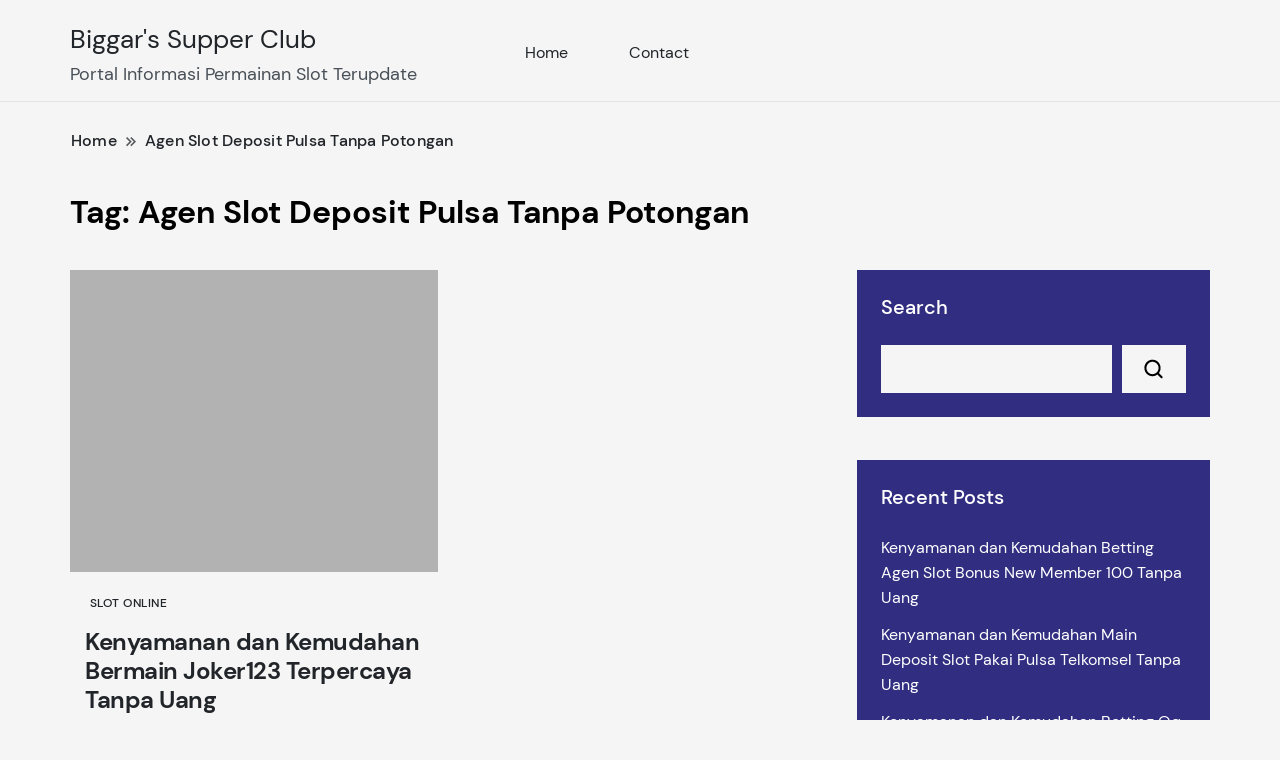

--- FILE ---
content_type: text/html; charset=UTF-8
request_url: https://biggarssupperclub.com/tag/agen-slot-deposit-pulsa-tanpa-potongan/
body_size: 7699
content:
		<!DOCTYPE html>
		<html lang="en-US">
		<head itemscope itemtype="https://schema.org/WebSite">
		<meta charset="UTF-8">
		<meta name="viewport" content="width=device-width, initial-scale=1">
		<link rel="profile" href="https://gmpg.org/xfn/11">
		<title>Agen Slot Deposit Pulsa Tanpa Potongan &#8211; Biggar&#039;s Supper Club</title>
<meta name='robots' content='max-image-preview:large' />
<link rel="alternate" type="application/rss+xml" title="Biggar&#039;s Supper Club &raquo; Feed" href="https://biggarssupperclub.com/feed/" />
<link rel="alternate" type="application/rss+xml" title="Biggar&#039;s Supper Club &raquo; Comments Feed" href="https://biggarssupperclub.com/comments/feed/" />
<link rel="alternate" type="application/rss+xml" title="Biggar&#039;s Supper Club &raquo; Agen Slot Deposit Pulsa Tanpa Potongan Tag Feed" href="https://biggarssupperclub.com/tag/agen-slot-deposit-pulsa-tanpa-potongan/feed/" />
<script>
window._wpemojiSettings = {"baseUrl":"https:\/\/s.w.org\/images\/core\/emoji\/15.0.3\/72x72\/","ext":".png","svgUrl":"https:\/\/s.w.org\/images\/core\/emoji\/15.0.3\/svg\/","svgExt":".svg","source":{"concatemoji":"https:\/\/biggarssupperclub.com\/wp-includes\/js\/wp-emoji-release.min.js?ver=6.6.4"}};
/*! This file is auto-generated */
!function(i,n){var o,s,e;function c(e){try{var t={supportTests:e,timestamp:(new Date).valueOf()};sessionStorage.setItem(o,JSON.stringify(t))}catch(e){}}function p(e,t,n){e.clearRect(0,0,e.canvas.width,e.canvas.height),e.fillText(t,0,0);var t=new Uint32Array(e.getImageData(0,0,e.canvas.width,e.canvas.height).data),r=(e.clearRect(0,0,e.canvas.width,e.canvas.height),e.fillText(n,0,0),new Uint32Array(e.getImageData(0,0,e.canvas.width,e.canvas.height).data));return t.every(function(e,t){return e===r[t]})}function u(e,t,n){switch(t){case"flag":return n(e,"\ud83c\udff3\ufe0f\u200d\u26a7\ufe0f","\ud83c\udff3\ufe0f\u200b\u26a7\ufe0f")?!1:!n(e,"\ud83c\uddfa\ud83c\uddf3","\ud83c\uddfa\u200b\ud83c\uddf3")&&!n(e,"\ud83c\udff4\udb40\udc67\udb40\udc62\udb40\udc65\udb40\udc6e\udb40\udc67\udb40\udc7f","\ud83c\udff4\u200b\udb40\udc67\u200b\udb40\udc62\u200b\udb40\udc65\u200b\udb40\udc6e\u200b\udb40\udc67\u200b\udb40\udc7f");case"emoji":return!n(e,"\ud83d\udc26\u200d\u2b1b","\ud83d\udc26\u200b\u2b1b")}return!1}function f(e,t,n){var r="undefined"!=typeof WorkerGlobalScope&&self instanceof WorkerGlobalScope?new OffscreenCanvas(300,150):i.createElement("canvas"),a=r.getContext("2d",{willReadFrequently:!0}),o=(a.textBaseline="top",a.font="600 32px Arial",{});return e.forEach(function(e){o[e]=t(a,e,n)}),o}function t(e){var t=i.createElement("script");t.src=e,t.defer=!0,i.head.appendChild(t)}"undefined"!=typeof Promise&&(o="wpEmojiSettingsSupports",s=["flag","emoji"],n.supports={everything:!0,everythingExceptFlag:!0},e=new Promise(function(e){i.addEventListener("DOMContentLoaded",e,{once:!0})}),new Promise(function(t){var n=function(){try{var e=JSON.parse(sessionStorage.getItem(o));if("object"==typeof e&&"number"==typeof e.timestamp&&(new Date).valueOf()<e.timestamp+604800&&"object"==typeof e.supportTests)return e.supportTests}catch(e){}return null}();if(!n){if("undefined"!=typeof Worker&&"undefined"!=typeof OffscreenCanvas&&"undefined"!=typeof URL&&URL.createObjectURL&&"undefined"!=typeof Blob)try{var e="postMessage("+f.toString()+"("+[JSON.stringify(s),u.toString(),p.toString()].join(",")+"));",r=new Blob([e],{type:"text/javascript"}),a=new Worker(URL.createObjectURL(r),{name:"wpTestEmojiSupports"});return void(a.onmessage=function(e){c(n=e.data),a.terminate(),t(n)})}catch(e){}c(n=f(s,u,p))}t(n)}).then(function(e){for(var t in e)n.supports[t]=e[t],n.supports.everything=n.supports.everything&&n.supports[t],"flag"!==t&&(n.supports.everythingExceptFlag=n.supports.everythingExceptFlag&&n.supports[t]);n.supports.everythingExceptFlag=n.supports.everythingExceptFlag&&!n.supports.flag,n.DOMReady=!1,n.readyCallback=function(){n.DOMReady=!0}}).then(function(){return e}).then(function(){var e;n.supports.everything||(n.readyCallback(),(e=n.source||{}).concatemoji?t(e.concatemoji):e.wpemoji&&e.twemoji&&(t(e.twemoji),t(e.wpemoji)))}))}((window,document),window._wpemojiSettings);
</script>
<style id='wp-emoji-styles-inline-css'>

	img.wp-smiley, img.emoji {
		display: inline !important;
		border: none !important;
		box-shadow: none !important;
		height: 1em !important;
		width: 1em !important;
		margin: 0 0.07em !important;
		vertical-align: -0.1em !important;
		background: none !important;
		padding: 0 !important;
	}
</style>
<link rel='stylesheet' id='wp-block-library-css' href='https://biggarssupperclub.com/wp-includes/css/dist/block-library/style.min.css?ver=6.6.4' media='all' />
<style id='classic-theme-styles-inline-css'>
/*! This file is auto-generated */
.wp-block-button__link{color:#fff;background-color:#32373c;border-radius:9999px;box-shadow:none;text-decoration:none;padding:calc(.667em + 2px) calc(1.333em + 2px);font-size:1.125em}.wp-block-file__button{background:#32373c;color:#fff;text-decoration:none}
</style>
<style id='global-styles-inline-css'>
:root{--wp--preset--aspect-ratio--square: 1;--wp--preset--aspect-ratio--4-3: 4/3;--wp--preset--aspect-ratio--3-4: 3/4;--wp--preset--aspect-ratio--3-2: 3/2;--wp--preset--aspect-ratio--2-3: 2/3;--wp--preset--aspect-ratio--16-9: 16/9;--wp--preset--aspect-ratio--9-16: 9/16;--wp--preset--color--black: #000000;--wp--preset--color--cyan-bluish-gray: #abb8c3;--wp--preset--color--white: #ffffff;--wp--preset--color--pale-pink: #f78da7;--wp--preset--color--vivid-red: #cf2e2e;--wp--preset--color--luminous-vivid-orange: #ff6900;--wp--preset--color--luminous-vivid-amber: #fcb900;--wp--preset--color--light-green-cyan: #7bdcb5;--wp--preset--color--vivid-green-cyan: #00d084;--wp--preset--color--pale-cyan-blue: #8ed1fc;--wp--preset--color--vivid-cyan-blue: #0693e3;--wp--preset--color--vivid-purple: #9b51e0;--wp--preset--gradient--vivid-cyan-blue-to-vivid-purple: linear-gradient(135deg,rgba(6,147,227,1) 0%,rgb(155,81,224) 100%);--wp--preset--gradient--light-green-cyan-to-vivid-green-cyan: linear-gradient(135deg,rgb(122,220,180) 0%,rgb(0,208,130) 100%);--wp--preset--gradient--luminous-vivid-amber-to-luminous-vivid-orange: linear-gradient(135deg,rgba(252,185,0,1) 0%,rgba(255,105,0,1) 100%);--wp--preset--gradient--luminous-vivid-orange-to-vivid-red: linear-gradient(135deg,rgba(255,105,0,1) 0%,rgb(207,46,46) 100%);--wp--preset--gradient--very-light-gray-to-cyan-bluish-gray: linear-gradient(135deg,rgb(238,238,238) 0%,rgb(169,184,195) 100%);--wp--preset--gradient--cool-to-warm-spectrum: linear-gradient(135deg,rgb(74,234,220) 0%,rgb(151,120,209) 20%,rgb(207,42,186) 40%,rgb(238,44,130) 60%,rgb(251,105,98) 80%,rgb(254,248,76) 100%);--wp--preset--gradient--blush-light-purple: linear-gradient(135deg,rgb(255,206,236) 0%,rgb(152,150,240) 100%);--wp--preset--gradient--blush-bordeaux: linear-gradient(135deg,rgb(254,205,165) 0%,rgb(254,45,45) 50%,rgb(107,0,62) 100%);--wp--preset--gradient--luminous-dusk: linear-gradient(135deg,rgb(255,203,112) 0%,rgb(199,81,192) 50%,rgb(65,88,208) 100%);--wp--preset--gradient--pale-ocean: linear-gradient(135deg,rgb(255,245,203) 0%,rgb(182,227,212) 50%,rgb(51,167,181) 100%);--wp--preset--gradient--electric-grass: linear-gradient(135deg,rgb(202,248,128) 0%,rgb(113,206,126) 100%);--wp--preset--gradient--midnight: linear-gradient(135deg,rgb(2,3,129) 0%,rgb(40,116,252) 100%);--wp--preset--font-size--small: 13px;--wp--preset--font-size--medium: 20px;--wp--preset--font-size--large: 36px;--wp--preset--font-size--x-large: 42px;--wp--preset--spacing--20: 0.44rem;--wp--preset--spacing--30: 0.67rem;--wp--preset--spacing--40: 1rem;--wp--preset--spacing--50: 1.5rem;--wp--preset--spacing--60: 2.25rem;--wp--preset--spacing--70: 3.38rem;--wp--preset--spacing--80: 5.06rem;--wp--preset--shadow--natural: 6px 6px 9px rgba(0, 0, 0, 0.2);--wp--preset--shadow--deep: 12px 12px 50px rgba(0, 0, 0, 0.4);--wp--preset--shadow--sharp: 6px 6px 0px rgba(0, 0, 0, 0.2);--wp--preset--shadow--outlined: 6px 6px 0px -3px rgba(255, 255, 255, 1), 6px 6px rgba(0, 0, 0, 1);--wp--preset--shadow--crisp: 6px 6px 0px rgba(0, 0, 0, 1);}:where(.is-layout-flex){gap: 0.5em;}:where(.is-layout-grid){gap: 0.5em;}body .is-layout-flex{display: flex;}.is-layout-flex{flex-wrap: wrap;align-items: center;}.is-layout-flex > :is(*, div){margin: 0;}body .is-layout-grid{display: grid;}.is-layout-grid > :is(*, div){margin: 0;}:where(.wp-block-columns.is-layout-flex){gap: 2em;}:where(.wp-block-columns.is-layout-grid){gap: 2em;}:where(.wp-block-post-template.is-layout-flex){gap: 1.25em;}:where(.wp-block-post-template.is-layout-grid){gap: 1.25em;}.has-black-color{color: var(--wp--preset--color--black) !important;}.has-cyan-bluish-gray-color{color: var(--wp--preset--color--cyan-bluish-gray) !important;}.has-white-color{color: var(--wp--preset--color--white) !important;}.has-pale-pink-color{color: var(--wp--preset--color--pale-pink) !important;}.has-vivid-red-color{color: var(--wp--preset--color--vivid-red) !important;}.has-luminous-vivid-orange-color{color: var(--wp--preset--color--luminous-vivid-orange) !important;}.has-luminous-vivid-amber-color{color: var(--wp--preset--color--luminous-vivid-amber) !important;}.has-light-green-cyan-color{color: var(--wp--preset--color--light-green-cyan) !important;}.has-vivid-green-cyan-color{color: var(--wp--preset--color--vivid-green-cyan) !important;}.has-pale-cyan-blue-color{color: var(--wp--preset--color--pale-cyan-blue) !important;}.has-vivid-cyan-blue-color{color: var(--wp--preset--color--vivid-cyan-blue) !important;}.has-vivid-purple-color{color: var(--wp--preset--color--vivid-purple) !important;}.has-black-background-color{background-color: var(--wp--preset--color--black) !important;}.has-cyan-bluish-gray-background-color{background-color: var(--wp--preset--color--cyan-bluish-gray) !important;}.has-white-background-color{background-color: var(--wp--preset--color--white) !important;}.has-pale-pink-background-color{background-color: var(--wp--preset--color--pale-pink) !important;}.has-vivid-red-background-color{background-color: var(--wp--preset--color--vivid-red) !important;}.has-luminous-vivid-orange-background-color{background-color: var(--wp--preset--color--luminous-vivid-orange) !important;}.has-luminous-vivid-amber-background-color{background-color: var(--wp--preset--color--luminous-vivid-amber) !important;}.has-light-green-cyan-background-color{background-color: var(--wp--preset--color--light-green-cyan) !important;}.has-vivid-green-cyan-background-color{background-color: var(--wp--preset--color--vivid-green-cyan) !important;}.has-pale-cyan-blue-background-color{background-color: var(--wp--preset--color--pale-cyan-blue) !important;}.has-vivid-cyan-blue-background-color{background-color: var(--wp--preset--color--vivid-cyan-blue) !important;}.has-vivid-purple-background-color{background-color: var(--wp--preset--color--vivid-purple) !important;}.has-black-border-color{border-color: var(--wp--preset--color--black) !important;}.has-cyan-bluish-gray-border-color{border-color: var(--wp--preset--color--cyan-bluish-gray) !important;}.has-white-border-color{border-color: var(--wp--preset--color--white) !important;}.has-pale-pink-border-color{border-color: var(--wp--preset--color--pale-pink) !important;}.has-vivid-red-border-color{border-color: var(--wp--preset--color--vivid-red) !important;}.has-luminous-vivid-orange-border-color{border-color: var(--wp--preset--color--luminous-vivid-orange) !important;}.has-luminous-vivid-amber-border-color{border-color: var(--wp--preset--color--luminous-vivid-amber) !important;}.has-light-green-cyan-border-color{border-color: var(--wp--preset--color--light-green-cyan) !important;}.has-vivid-green-cyan-border-color{border-color: var(--wp--preset--color--vivid-green-cyan) !important;}.has-pale-cyan-blue-border-color{border-color: var(--wp--preset--color--pale-cyan-blue) !important;}.has-vivid-cyan-blue-border-color{border-color: var(--wp--preset--color--vivid-cyan-blue) !important;}.has-vivid-purple-border-color{border-color: var(--wp--preset--color--vivid-purple) !important;}.has-vivid-cyan-blue-to-vivid-purple-gradient-background{background: var(--wp--preset--gradient--vivid-cyan-blue-to-vivid-purple) !important;}.has-light-green-cyan-to-vivid-green-cyan-gradient-background{background: var(--wp--preset--gradient--light-green-cyan-to-vivid-green-cyan) !important;}.has-luminous-vivid-amber-to-luminous-vivid-orange-gradient-background{background: var(--wp--preset--gradient--luminous-vivid-amber-to-luminous-vivid-orange) !important;}.has-luminous-vivid-orange-to-vivid-red-gradient-background{background: var(--wp--preset--gradient--luminous-vivid-orange-to-vivid-red) !important;}.has-very-light-gray-to-cyan-bluish-gray-gradient-background{background: var(--wp--preset--gradient--very-light-gray-to-cyan-bluish-gray) !important;}.has-cool-to-warm-spectrum-gradient-background{background: var(--wp--preset--gradient--cool-to-warm-spectrum) !important;}.has-blush-light-purple-gradient-background{background: var(--wp--preset--gradient--blush-light-purple) !important;}.has-blush-bordeaux-gradient-background{background: var(--wp--preset--gradient--blush-bordeaux) !important;}.has-luminous-dusk-gradient-background{background: var(--wp--preset--gradient--luminous-dusk) !important;}.has-pale-ocean-gradient-background{background: var(--wp--preset--gradient--pale-ocean) !important;}.has-electric-grass-gradient-background{background: var(--wp--preset--gradient--electric-grass) !important;}.has-midnight-gradient-background{background: var(--wp--preset--gradient--midnight) !important;}.has-small-font-size{font-size: var(--wp--preset--font-size--small) !important;}.has-medium-font-size{font-size: var(--wp--preset--font-size--medium) !important;}.has-large-font-size{font-size: var(--wp--preset--font-size--large) !important;}.has-x-large-font-size{font-size: var(--wp--preset--font-size--x-large) !important;}
:where(.wp-block-post-template.is-layout-flex){gap: 1.25em;}:where(.wp-block-post-template.is-layout-grid){gap: 1.25em;}
:where(.wp-block-columns.is-layout-flex){gap: 2em;}:where(.wp-block-columns.is-layout-grid){gap: 2em;}
:root :where(.wp-block-pullquote){font-size: 1.5em;line-height: 1.6;}
</style>
<link rel='stylesheet' id='contact-form-7-css' href='https://biggarssupperclub.com/wp-content/plugins/contact-form-7/includes/css/styles.css?ver=5.9.8' media='all' />
<link rel='stylesheet' id='good-looking-blog-css' href='https://biggarssupperclub.com/wp-content/themes/good-looking-blog/style.css?ver=6.6.4' media='all' />
<link rel='stylesheet' id='pretty-good-blog-css' href='https://biggarssupperclub.com/wp-content/themes/pretty-good-blog/style.css?ver=1.0.0' media='all' />
<style id='pretty-good-blog-inline-css'>

		@font-face{
			font-family: 'DM Sans';
			font-weight: 400;
			font-style: normal;
			font-stretch: normal;
			font-display: swap;
			src: url('https://biggarssupperclub.com/wp-content/themes/pretty-good-blog/fonts/DMSans-Regular.ttf');
		}

		@font-face{
			font-family: 'DM Sans';
			font-weight: 500;
			font-style: medium;
			font-stretch: normal;
			font-display: swap;
			src: url('https://biggarssupperclub.com/wp-content/themes/pretty-good-blog/fonts/DMSans-Medium.ttf');
		}

		@font-face{
			font-family: 'DM Sans';
			font-weight: 700;
			font-style: bold;
			font-stretch: normal;
			font-display: swap;
			src: url('https://biggarssupperclub.com/wp-content/themes/pretty-good-blog/fonts/DMSans-Bold.ttf');
		}
		
</style>
<link rel='stylesheet' id='good-looking-blog-style-css' href='https://biggarssupperclub.com/wp-content/themes/pretty-good-blog/style.css?ver=1.0.0' media='all' />
<style id='good-looking-blog-style-inline-css'>

			@font-face{
				font-family: 'Playfair Display';
				font-weight: 300 400 700;
				font-style: normal;
				font-stretch: normal;
				font-display: swap;
				src: url('https://biggarssupperclub.com/wp-content/themes/good-looking-blog/fonts/PlayfairDisplay-Regular.ttf');
			}

			@font-face{
				font-family: 'Playfair Display';
				font-weight: 300 400 700;
				font-style: italic;
				font-stretch: normal;
				font-display: swap;
				src: url('https://biggarssupperclub.com/wp-content/themes/good-looking-blog/fonts/PlayfairDisplay-italic.ttf');
			}

			@font-face{
				font-family: 'Montserrat';
				font-weight: 300 400 500 600;
				font-style: normal;
				font-stretch: normal;
				font-display: swap;
				src: url('https://biggarssupperclub.com/wp-content/themes/good-looking-blog/fonts/Montserrat-Regular.ttf');
			}

			@font-face{
				font-family: 'Montserrat';
				font-weight: 300 400 500 600;
				font-style: italic;
				font-stretch: normal;
				font-display: swap;
				src: url('https://biggarssupperclub.com/wp-content/themes/good-looking-blog/fonts/Montserrat-italic.ttf');
			}
			
</style>
<script src="https://biggarssupperclub.com/wp-includes/js/jquery/jquery.min.js?ver=3.7.1" id="jquery-core-js"></script>
<script src="https://biggarssupperclub.com/wp-includes/js/jquery/jquery-migrate.min.js?ver=3.4.1" id="jquery-migrate-js"></script>
<link rel="https://api.w.org/" href="https://biggarssupperclub.com/wp-json/" /><link rel="alternate" title="JSON" type="application/json" href="https://biggarssupperclub.com/wp-json/wp/v2/tags/12" /><link rel="EditURI" type="application/rsd+xml" title="RSD" href="https://biggarssupperclub.com/xmlrpc.php?rsd" />
<meta name="generator" content="WordPress 6.6.4" />
</head>

<body class="archive tag tag-agen-slot-deposit-pulsa-tanpa-potongan tag-12 hfeed layout-grid rightsidebar" itemscope itemtype="https://schema.org/WebPage">

		<div id="page" class="site">
			<a class="skip-link screen-reader-text" href="#primary">Skip to content</a>
				<header id="masthead" class="site-header style-one" itemscope itemtype="https://schema.org/WPHeader">
			<div class="container">
				<div class="header-wrapper">
					        <div class="site-branding" itemscope itemtype="https://schema.org/Organization">
                            <p class="site-title" itemprop="name"><a href="https://biggarssupperclub.com/" rel="home" itemprop="url">Biggar&#039;s Supper Club</a></p>
                                <p class="site-description" itemprop="description">Portal Informasi Permainan Slot Terupdate</p>
                    </div><!-- .site-branding -->
        					<div class="nav-wrap">
						<div class="header-left">
							            <nav id="site-navigation" class="main-navigation"  itemscope itemtype="https://schema.org/SiteNavigationElement">
                <div class="primary-menu-container"><ul id="primary-menu" class="menu"><li id="menu-item-367" class="menu-item menu-item-type-custom menu-item-object-custom menu-item-home menu-item-367"><a href="https://biggarssupperclub.com/">Home</a></li>
<li id="menu-item-368" class="menu-item menu-item-type-post_type menu-item-object-page menu-item-368"><a href="https://biggarssupperclub.com/contact/">Contact</a></li>
</ul></div>            </nav>
        						</div>
						<div class="header-right">
													</div>
					</div><!-- #site-navigation -->
				</div>
			</div>
			    <div class="mobile-header">
        <div class="header-main">
            <div class="container">
                <div class="mob-nav-site-branding-wrap">
                    <div class="header-center">
                                <div class="site-branding" itemscope itemtype="https://schema.org/Organization">
                            <p class="site-title" itemprop="name"><a href="https://biggarssupperclub.com/" rel="home" itemprop="url">Biggar&#039;s Supper Club</a></p>
                                <p class="site-description" itemprop="description">Portal Informasi Permainan Slot Terupdate</p>
                    </div><!-- .site-branding -->
                            </div>
                    <button id="menu-opener" data-toggle-target=".main-menu-modal" data-toggle-body-class="showing-main-menu-modal" aria-expanded="false" data-set-focus=".close-main-nav-toggle">
                        <span></span>
                        <span></span>
                        <span></span>
                    </button>
                </div>
            </div>
        </div>
        <div class="mobile-header-wrap">
            <div class="mobile-menu-wrapper">
                <nav id="mobile-site-navigation" class="main-navigation mobile-navigation">
                    <div class="primary-menu-list main-menu-modal cover-modal" data-modal-target-string=".main-menu-modal">
                        <button class="close close-main-nav-toggle" data-toggle-target=".main-menu-modal" data-toggle-body-class="showing-main-menu-modal" aria-expanded="false" data-set-focus=".main-menu-modal"></button>
                        <div class="mobile-social-wrap">
                                                    </div>
                        <div class="mobile-menu" aria-label="Mobile">
                                        <nav id="mobile-navigation" class="main-navigation" >
                <div class="primary-menu-container"><ul id="primary-menu" class="menu"><li class="menu-item menu-item-type-custom menu-item-object-custom menu-item-home menu-item-367"><a href="https://biggarssupperclub.com/">Home</a></li>
<li class="menu-item menu-item-type-post_type menu-item-object-page menu-item-368"><a href="https://biggarssupperclub.com/contact/">Contact</a></li>
</ul></div>            </nav>
                                </div>
                    </div>
                </nav><!-- #mobile-site-navigation -->
            </div>
        </div>
    </div>
		</header><!-- #masthead -->
			<header class="page-header">
			<div class="container">
				<div class="breadcrumb-wrapper">
					<header class="page-header"> <div class="container"><div class="breadcrumb-wrapper"><div id="crumbs" itemscope itemtype="http://schema.org/BreadcrumbList">
                <span itemprop="itemListElement" itemscope itemtype="http://schema.org/ListItem">
                    <a href="https://biggarssupperclub.com" itemprop="item"><span itemprop="name">Home</span></a><meta itemprop="position" content="1" /><span class="separator"><svg width="13" height="13" viewBox="0 0 13 13" fill="none" xmlns="http://www.w3.org/2000/svg" aria-label="Breadcrumb Icon"><path d="M6.839 12.02L5.424 10.607L10.024 6.007L5.424 1.407L6.839 0L12.849 6.01L6.84 12.02H6.839ZM1.414 12.02L0 10.607L4.6 6.007L0 1.414L1.414 0L7.425 6.01L1.415 12.02H1.414V12.02Z" fill="#58595B"/></svg></span></span><span class="current" itemprop="itemListElement" itemscope itemtype="http://schema.org/ListItem"><a itemprop="item" href="https://biggarssupperclub.com/tag/agen-slot-deposit-pulsa-tanpa-potongan/"><span itemprop="name">Agen Slot Deposit Pulsa Tanpa Potongan</span></a><meta itemprop="position" content="2" /></span></div></div></header><!-- .crumbs -->				</div>
				<h1 class="page-title">Tag: <span>Agen Slot Deposit Pulsa Tanpa Potongan</span></h1>			</div>
		</header><!-- .page-header -->
		<div class="content-area" id="primary">
        <div class="container">
			<div class="page-grid"> 
				<main id="main" class="site-main">					
										
					<div class="content-wrap-main">
						<article id="post-139" class="post-139 post type-post status-publish format-standard hentry category-slot-online tag-agen-slot-deposit-pulsa-tanpa-potongan" itemscope itemtype="https://schema.org/Blog">
	
	<div class="image">
		
			<figure class="post-thumbnail">
				<a href="https://biggarssupperclub.com/kenyamanan-dan-kemudahan-bermain-joker123-terpercaya-tanpa-uang/">
					        <div class="svg-holder">
            <svg class="fallback-svg" viewBox="0 0 447 367" preserveAspectRatio="none">
                <rect width="447" height="367" style="fill:#b2b2b2;"></rect>
            </svg>
        </div>
        				</a>
			</figure>

				</div>

	<div class="archive-content-wrapper">        <header class="entry-header">
			<div class="entry-meta">
				<span class="category"><a href="https://biggarssupperclub.com/category/slot-online/">Slot Online</a></span>			</div><!-- .entry-meta -->
			<div class="entry-details">
				<h3 class="entry-title"><a href="https://biggarssupperclub.com/kenyamanan-dan-kemudahan-bermain-joker123-terpercaya-tanpa-uang/" rel="bookmark">Kenyamanan dan Kemudahan Bermain Joker123 Terpercaya Tanpa Uang</a></h3>			</div>
		</header><!-- .entry-header -->
    	<div class="entry-content" itemprop="text">
		<p>Banyak sekali gadget yang sekarang membutuhkan layanan internet sebagai sambungannya. Karena kini teknologi internet merupakan kebutuhan yang paling memudahkan utk kehidupan Masyarakat Bahkan, perjudian pun dilaksanakan lewat internet dan sudah banyak peminatnya. Jadi, main judi online tanpa bekal di situs judi online paling baik dan terpercaya sudah menjadi serbuan para pencari uang melalui media internet. [&hellip;]</p>
        <div class="auth-details">
            <div class="author-desc">
                <div class="author-details">
                    <img alt='author' src='https://secure.gravatar.com/avatar/774f43b6ddb2bb69717298bc3e9b8f0e?s=28&#038;d=mm&#038;r=g' srcset='https://secure.gravatar.com/avatar/774f43b6ddb2bb69717298bc3e9b8f0e?s=56&#038;d=mm&#038;r=g 2x' class='avatar avatar-28 photo' height='28' width='28' decoding='async'/>                    <div class="author-name">
                        <span class="byline" itemprop="author" itemscope itemtype="https://schema.org/Person"> <span class="author vcard"><a class="url fn n" href="https://biggarssupperclub.com/author/admin/" itemprop="url"><span itemprop="name">admin</span></a></span></span>                    </div>
                </div>
                <span class="date">
                    <span class="posted-on"><a href="https://biggarssupperclub.com/kenyamanan-dan-kemudahan-bermain-joker123-terpercaya-tanpa-uang/" rel="bookmark"><time class="entry-date published updated" datetime="2022-06-19T18:46:38+00:00" itemprop="datePublished">June 19, 2022</time><time class="updated" datetime="2022-06-19T18:46:38+00:00" itemprop="dateModified">June 19, 2022</time></a></span>                </span>
				            </div>
        </div>
    	</div><!-- .entry-content -->
	</div>
</article><!-- #post-139 -->
					</div>
							<div class="default">
					</div>
						</main><!-- #main -->
				
<aside id="secondary" class="widget-area" role="complementary" itemscope itemtype="http://schema.org/WPSideBar">
	<section id="block-2" class="widget widget_block widget_search"><form role="search" method="get" action="https://biggarssupperclub.com/" class="wp-block-search__button-outside wp-block-search__text-button wp-block-search"    ><label class="wp-block-search__label" for="wp-block-search__input-1" >Search</label><div class="wp-block-search__inside-wrapper " ><input class="wp-block-search__input" id="wp-block-search__input-1" placeholder="" value="" type="search" name="s" required /><button aria-label="Search" class="wp-block-search__button wp-element-button" type="submit" >Search</button></div></form></section><section id="block-3" class="widget widget_block"><div class="wp-block-group"><div class="wp-block-group__inner-container is-layout-flow wp-block-group-is-layout-flow"><h2 class="wp-block-heading">Recent Posts</h2><ul class="wp-block-latest-posts__list wp-block-latest-posts"><li><a class="wp-block-latest-posts__post-title" href="https://biggarssupperclub.com/kenyamanan-dan-kemudahan-betting-agen-slot-bonus-new-member-100-tanpa-uang/">Kenyamanan dan Kemudahan Betting Agen Slot Bonus New Member 100 Tanpa Uang</a></li>
<li><a class="wp-block-latest-posts__post-title" href="https://biggarssupperclub.com/kenyamanan-dan-kemudahan-main-deposit-slot-pakai-pulsa-telkomsel-tanpa-uang/">Kenyamanan dan Kemudahan Main Deposit Slot Pakai Pulsa Telkomsel Tanpa Uang</a></li>
<li><a class="wp-block-latest-posts__post-title" href="https://biggarssupperclub.com/kenyamanan-dan-kemudahan-betting-qq-slot-deposit-pulsa-tanpa-money/">Kenyamanan dan Kemudahan Betting Qq Slot Deposit Pulsa Tanpa Money</a></li>
<li><a class="wp-block-latest-posts__post-title" href="https://biggarssupperclub.com/kenyamanan-dan-kemudahan-main-agen-slot-bonus-new-member-100-tanpa-modal/">Kenyamanan dan Kemudahan Main Agen Slot Bonus New Member 100 Tanpa Modal</a></li>
<li><a class="wp-block-latest-posts__post-title" href="https://biggarssupperclub.com/kenyamanan-dan-kemudahan-betting-judi-slot-deposit-pulsa-tanpa-potongan-tanpa-modal/">Kenyamanan dan Kemudahan Betting Judi Slot Deposit Pulsa Tanpa Potongan Tanpa Modal</a></li>
</ul></div></div></section><section id="block-5" class="widget widget_block"><div class="wp-block-group"><div class="wp-block-group__inner-container is-layout-flow wp-block-group-is-layout-flow"><h2 class="wp-block-heading">Archives</h2><ul class="wp-block-archives-list wp-block-archives">	<li><a href='https://biggarssupperclub.com/2022/11/'>November 2022</a></li>
	<li><a href='https://biggarssupperclub.com/2022/10/'>October 2022</a></li>
	<li><a href='https://biggarssupperclub.com/2022/09/'>September 2022</a></li>
	<li><a href='https://biggarssupperclub.com/2022/08/'>August 2022</a></li>
	<li><a href='https://biggarssupperclub.com/2022/07/'>July 2022</a></li>
	<li><a href='https://biggarssupperclub.com/2022/06/'>June 2022</a></li>
	<li><a href='https://biggarssupperclub.com/2022/05/'>May 2022</a></li>
</ul></div></div></section><section id="block-6" class="widget widget_block"><div class="wp-block-group"><div class="wp-block-group__inner-container is-layout-flow wp-block-group-is-layout-flow"><h2 class="wp-block-heading">Categories</h2><ul class="wp-block-categories-list wp-block-categories">	<li class="cat-item cat-item-1"><a href="https://biggarssupperclub.com/category/slot-online/">Slot Online</a>
</li>
</ul></div></div></section><section id="custom_html-2" class="widget_text widget widget_custom_html"><div class="textwidget custom-html-widget"><a href="https://lutinaspizzeria.com">slot online</a> <br>

<a href="https://www.holygralelouisville.com/">slot online</a> <br>
<a href="https://www.holygralelouisville.com/">slot online terpercaya</a> <br>
<a href="https://www.holygralelouisville.com/">joker123 slot</a> <br>
<a href="https://www.holygralelouisville.com/">joker123 gaming</a> <br>
<a href="https://www.holygralelouisville.com/">slot gacor terpercaya</a> <br></div></section></aside><!-- #secondary -->			</div>
		</div>
	</div>
	<footer id="colophon" class="site-footer" itemscope itemtype="https://schema.org/WPFooter">
                <div class="footer-bottom">
            <div class="container">
                 
            </div>
        </div>
    </footer>
</div><!-- #page -->

<script src="https://biggarssupperclub.com/wp-includes/js/dist/hooks.min.js?ver=2810c76e705dd1a53b18" id="wp-hooks-js"></script>
<script src="https://biggarssupperclub.com/wp-includes/js/dist/i18n.min.js?ver=5e580eb46a90c2b997e6" id="wp-i18n-js"></script>
<script id="wp-i18n-js-after">
wp.i18n.setLocaleData( { 'text direction\u0004ltr': [ 'ltr' ] } );
wp.i18n.setLocaleData( { 'text direction\u0004ltr': [ 'ltr' ] } );
</script>
<script src="https://biggarssupperclub.com/wp-content/plugins/contact-form-7/includes/swv/js/index.js?ver=5.9.8" id="swv-js"></script>
<script id="contact-form-7-js-extra">
var wpcf7 = {"api":{"root":"https:\/\/biggarssupperclub.com\/wp-json\/","namespace":"contact-form-7\/v1"}};
</script>
<script src="https://biggarssupperclub.com/wp-content/plugins/contact-form-7/includes/js/index.js?ver=5.9.8" id="contact-form-7-js"></script>
<script src="https://biggarssupperclub.com/wp-content/themes/good-looking-blog/inc/assets/js/navigation.js?ver=1.0.0" id="good-looking-blog-navigation-js"></script>
<script src="https://biggarssupperclub.com/wp-content/themes/good-looking-blog/js/modal-accessibility.min.js?ver=1.0.0" id="good-looking-blog-accessibility-js"></script>
<script src="https://biggarssupperclub.com/wp-content/themes/good-looking-blog/js/custom.min.js?ver=1.0.0" id="good-looking-blog-custom-js"></script>

<script defer src="https://static.cloudflareinsights.com/beacon.min.js/vcd15cbe7772f49c399c6a5babf22c1241717689176015" integrity="sha512-ZpsOmlRQV6y907TI0dKBHq9Md29nnaEIPlkf84rnaERnq6zvWvPUqr2ft8M1aS28oN72PdrCzSjY4U6VaAw1EQ==" data-cf-beacon='{"version":"2024.11.0","token":"b38cd3a04b144b47a48b64276bc6b357","r":1,"server_timing":{"name":{"cfCacheStatus":true,"cfEdge":true,"cfExtPri":true,"cfL4":true,"cfOrigin":true,"cfSpeedBrain":true},"location_startswith":null}}' crossorigin="anonymous"></script>
</body>
</html>


--- FILE ---
content_type: text/css
request_url: https://biggarssupperclub.com/wp-content/themes/pretty-good-blog/style.css?ver=1.0.0
body_size: 5659
content:
/*
Theme Name: Pretty Good Blog
Theme URI: https://glthemes.com/wordpress-theme/pretty-good-blog
Template: good-looking-blog
Author: Good Looking Themes
Author URI: https://glthemes.com/
Description: Pretty Good Blog is particularly designed for blog websites with performance and SEO in mind. The theme is fast, modern, stylish and highly customizable which make it perfect for the bloggers. As it is quite lightweight and SEO friendly, search engine can easily find and index your website. Considering mobile responsiveness, we have crafted this theme to look beautiful in all the devices. If you are a blogger looking for the best WordPress theme for your site, then this theme is perfect for you as it is easy to use, fast, user friendly and highly customizable. Support for Gutenberg, sidebar layouts, customizable widgets, excellent support and frequent updates are the additional theme features. Don't want to take our word for it? Try out the demo here: https://demo.glthemes.com/pretty-good-blog/. If you have further issues regarding the theme, please check out the theme documentation: https://glthemes.com/documentation/pretty-good-blog or leave an enquiry at our Support page: https://glthemes.com/support/.
Version: 1.0.0
Requires at least: 4.7
Requires PHP: 7.0
Tested up to: 6.1.1
License: GNU General Public License v2 or later
License URI: http://www.gnu.org/licenses/gpl-3.0.html
Text Domain: pretty-good-blog
Tags: blog, custom-banner, custom-images, custom-logo, featured-image, custom-tags, custom-categories, newsletter-sections, footer-widget, sidebar-layout, rtl-translation
*/
:root {
  --glt-primary-color: #312e81;
  --glt-secondary-color: #ff2276;
  --glt-border: #e0e0e0;
  --glt-header-text: #212529;
  --glt-body-text: #495057;
  --glt-primary-font: "DM Sans";
  --glt-secondary-font: "DM Sans";
  --logo-width: 164px;
}

a {
  color: var(--glt-header-text);
}

body {
  background-color: #f5f5f5;
}

h1,
h2,
h3,
h4,
h5,
h6 {
  line-height: 124%;
}

h2 {
  font-weight: 700;
  font-size: 32px;
}

h3 {
  font-weight: 500;
  font-size: 28px;
}

h4 {
  font-weight: 500;
  font-size: 24px;
}

h5 {
  font-weight: 500;
  font-size: 20px;
}

h6 {
  font-weight: 500;
  font-size: 18px;
}

.primary-btn, .contact-form-wrapper .form-wrap input[type=submit], input[type=submit] {
  color: #fff;
  border-radius: 0px;
  padding: 12px 32px;
  font-family: var(--glt-secondary-font);
  border: 1px solid var(--glt-primary-color);
  font-weight: 400;
  font-size: 14px;
  background: var(--glt-primary-color);
}

.secondary-btn {
  background: var(--glt-secondary-color);
  border: 1px solid var(--glt-secondary-color);
}

.blog-posts-section .blog-post-wrapper .post .post-thumbnail img,
.blog-posts-section .blog-post-wrapper .post .post-thumbnail svg,
.editors-picks-section .editor-choice-wrapper .editor-post .post-thumbnail img,
.editors-picks-section .editor-choice-wrapper .editor-post .post-thumbnail svg {
  border-radius: 0px;
}

.entry-meta .category a {
  font-weight: 500;
  font-size: 12px;
  line-height: 16px;
  letter-spacing: 0.04em;
  text-transform: uppercase;
  padding: 0;
  background-color: transparent;
  color: var(--glt-body-text);
}
.entry-meta .category a:hover {
  background-color: transparent;
  color: var(--glt-primary-color);
}

p {
  font-family: var(--glt-primary-font);
  line-height: 160%;
  color: var(--glt-body-text);
}

.navigation .nav-links .nav-next a,
.navigation .nav-links .nav-previous a,
.btn,
.woocommerce-page .content-area .page-grid .site-main ul.products li.product .button,
.error404 .not-found .error404-search .search-form input[type=search],
.error404 .not-found .error404-search .search-form input[type=submit] {
  border-radius: 0;
}

.wp-block-image img {
  height: auto;
  width: 100%;
  max-width: 100%;
  vertical-align: bottom;
}

@media screen and (min-width: 992px) {
  .gallery-main .gallery .small-post {
    max-width: 33%;
    flex: 33%;
  }
}
.small-post {
  margin-bottom: 30px !important;
}

.editors-picks-section .editor-choice-wrapper .editor-post .author-desc .author-details .author-name {
  border-right: 1px solid #e0e0e0;
}

.auth-details .comments {
  border-left: 1px solid #e0e0e0;
}

.author a {
  color: var(--glt-primary-color) !important;
}

.site-header .header-wrapper .header-left ul li.menu-item-has-children::after {
  background-image: url("data:image/svg+xml,%3Csvg width='12' height='12' viewBox='0 0 24 24' fill='none' xmlns='http://www.w3.org/2000/svg'%3E%3Cpath d='M12 17.625C11.8522 17.6252 11.7059 17.5962 11.5694 17.5396C11.4329 17.4831 11.3089 17.4001 11.2045 17.2955L3.70453 9.79547C3.49639 9.58391 3.38028 9.29868 3.38149 9.0019C3.3827 8.70512 3.50113 8.42084 3.71098 8.21098C3.92084 8.00113 4.20512 7.8827 4.5019 7.88149C4.79868 7.88028 5.08391 7.99639 5.29547 8.20453L12 14.909L18.7045 8.20453C18.9161 7.99639 19.2013 7.88028 19.4981 7.88149C19.7949 7.8827 20.0792 8.00113 20.289 8.21098C20.4989 8.42084 20.6173 8.70512 20.6185 9.0019C20.6197 9.29868 20.5036 9.58391 20.2955 9.79547L12.7955 17.2955C12.6911 17.4001 12.5671 17.4831 12.4306 17.5396C12.2941 17.5962 12.1478 17.6252 12 17.625Z' fill='black'/%3E%3C/svg%3E%0A");
  width: 12px;
  height: 12px;
  right: 12px;
}

.widget.widget_block.widget_search form button.wp-block-search__button {
  background-image: url("data:image/svg+xml,%3Csvg xmlns='http://www.w3.org/2000/svg' width='17' height='16' viewBox='0 0 17 16' fill='none'%3E%3Cpath d='M15.0298 13.4676L12.4874 10.9252C13.4246 9.71834 13.8666 8.19964 13.7234 6.67832C13.5802 5.157 12.8627 3.74743 11.7168 2.73657C10.5708 1.72572 9.08277 1.18958 7.55547 1.23731C6.02817 1.28503 4.57647 1.91304 3.49592 2.99346C2.41536 4.07389 1.78719 5.52552 1.73928 7.05281C1.69138 8.5801 2.22734 10.0682 3.23806 11.2143C4.24878 12.3603 5.65827 13.078 7.17957 13.2214C8.70088 13.3647 10.2196 12.9229 11.4266 11.9859L13.9691 14.5282C14.0385 14.5988 14.1212 14.6549 14.2125 14.6934C14.3037 14.7318 14.4016 14.7518 14.5006 14.7522C14.5997 14.7526 14.6978 14.7334 14.7893 14.6957C14.8808 14.658 14.964 14.6026 15.034 14.5326C15.104 14.4626 15.1595 14.3794 15.1972 14.2878C15.2349 14.1963 15.2541 14.0982 15.2537 13.9992C15.2533 13.9002 15.2333 13.8022 15.1948 13.711C15.1564 13.6198 15.1003 13.537 15.0297 13.4676H15.0298ZM3.24976 7.24786C3.24976 6.35785 3.51368 5.48782 4.00814 4.7478C4.50261 4.00777 5.20541 3.431 6.02768 3.0904C6.84995 2.74981 7.75475 2.66069 8.62766 2.83433C9.50058 3.00796 10.3024 3.43655 10.9317 4.06588C11.5611 4.69522 11.9897 5.49704 12.1633 6.36996C12.3369 7.24287 12.2478 8.14767 11.9072 8.96994C11.5666 9.79221 10.9898 10.495 10.2498 10.9895C9.5098 11.4839 8.63977 11.7479 7.74976 11.7479C6.55669 11.7465 5.41288 11.272 4.56926 10.4284C3.72563 9.58474 3.2511 8.44093 3.24976 7.24786Z' fill='black'/%3E%3C/svg%3E");
  height: 48px;
}

.widget.widget_categories .wp-block-categories-list li::before,
.widget.widget_block.widget_block .wp-block-categories-list li::before,
.wp-block-archives li::before {
  background-image: url("data:image/svg+xml,%3Csvg xmlns='http://www.w3.org/2000/svg' width='16' height='16' viewBox='0 0 17 16' fill='none'%3E%3Cpath d='M14.5303 8.53381L10.0303 13.0338C9.88927 13.1726 9.69912 13.25 9.50126 13.2492C9.30341 13.2484 9.11389 13.1694 8.97399 13.0295C8.83408 12.8896 8.75513 12.7001 8.75432 12.5022C8.75352 12.3044 8.83093 12.1142 8.96969 11.9732L12.1893 8.75349H3C2.80109 8.75349 2.61032 8.67448 2.46967 8.53382C2.32902 8.39317 2.25 8.20241 2.25 8.00349C2.25 7.80458 2.32902 7.61382 2.46967 7.47316C2.61032 7.33251 2.80109 7.25349 3 7.25349H12.1894L8.96969 4.03381C8.83093 3.89277 8.75352 3.70261 8.75432 3.50476C8.75513 3.30691 8.83408 3.11739 8.97399 2.97748C9.11389 2.83758 9.30341 2.75862 9.50126 2.75782C9.69912 2.75701 9.88927 2.83442 10.0303 2.97318L14.5303 7.47318C14.671 7.61383 14.75 7.80459 14.75 8.00349C14.75 8.2024 14.671 8.39316 14.5303 8.53381V8.53381Z' fill='white'/%3E%3C/svg%3E");
  height: 16px;
  width: 16px;
}

.wp-block-archives li {
  position: relative;
  font-weight: 400;
  font-size: 16px;
  line-height: 16px;
  padding-left: 12px;
}

.wp-block-archives li::before {
  position: absolute;
  content: "";
  top: 50%;
  transform: translateY(-50%);
  left: 0;
  background-repeat: no-repeat;
  background-position: center;
  background-size: cover;
}

.site-main .entry-content ul li::before, .site-main .entry-content ol li::before {
  background-image: url("data:image/svg+xml,%3Csvg xmlns='http://www.w3.org/2000/svg' width='5.344' height='9.413' viewBox='0 0 5.344 9.413'%3E%3Cpath id='Path_20' data-name='Path 20' d='M1163.323,5568.983l3.813,4.25-4.138,3.75' transform='translate(-1162.292 -5568.277)' fill='none' stroke='%23312e81' stroke-linecap='round' stroke-linejoin='round' stroke-width='1'/%3E%3C/svg%3E");
}

.site-header .header-wrapper .nav-wrap .header-left {
  justify-content: flex-start;
  margin-right: 0px;
  margin-left: 80px;
}
.site-header .header-wrapper .nav-wrap .header-left .main-navigation .primary-menu-container .menu .menu-item {
  font-weight: 400;
  font-size: 18px;
  line-height: 16px;
}
.site-header .header-wrapper .nav-wrap .header-left .main-navigation .primary-menu-container .menu .menu-item a {
  padding: 30px 28px;
}
.site-header .header-wrapper .nav-wrap .header-left .main-navigation .primary-menu-container .sub-menu li a {
  padding: 16px 25px !important;
}
.site-header .header-wrapper .nav-wrap .header-right .social-links {
  border: none;
  padding-right: 0;
}
.site-header .header-wrapper .nav-wrap .header-right .social-links li {
  margin: 0 12px;
}
.site-header .header-wrapper .nav-wrap .header-right .social-links li a svg {
  width: 16px;
  height: 16px;
}
.site-header .header-wrapper .nav-wrap .header-right .social-links li a svg path {
  fill: var(--glt-body-text);
}
.site-header .header-wrapper .nav-wrap .header-right .header-search button {
  background-color: var(--glt-primary-color);
  width: 40px;
  height: 40px;
  border-radius: 100%;
  transition: all 0.5s ease;
}
.site-header .header-wrapper .nav-wrap .header-right .header-search button:hover {
  background-color: var(--glt-secondary-color);
}
.site-header .header-wrapper .nav-wrap .header-right .header-search button svg path {
  fill: #fff;
  stroke: #fff;
}

.mobile-social-wrap .social-links {
  padding-left: 0;
}

.close.close-main-nav-toggle:focus {
  outline: none;
}

#banner_section .static-banner .banner-wrapper::before {
  background-color: rgba(0, 0, 0, 0);
}
#banner_section .static-banner .banner-wrapper .banner-details-wrapper {
  left: 50%;
  transform: translate(-50%, -50%);
}
@media (max-width: 767px) {
  #banner_section .static-banner .banner-wrapper .banner-details-wrapper {
    left: 0%;
    transform: translate(0%, 0%);
    background: transparent;
  }
}
#banner_section .static-banner .banner-wrapper .banner-details-wrapper .overlay-details {
  width: 620px;
  background: rgba(255, 255, 255, 0.8);
  padding: 48px;
  display: flex;
  flex-direction: column;
  justify-content: center;
  align-items: center;
  text-align: center;
}
@media (max-width: 1440px) {
  #banner_section .static-banner .banner-wrapper .banner-details-wrapper .overlay-details {
    width: 540px;
    padding: 32px;
  }
}
@media (max-width: 767px) {
  #banner_section .static-banner .banner-wrapper .banner-details-wrapper .overlay-details {
    padding: 0;
    width: 100%;
    background: transparent;
  }
}
#banner_section .static-banner .banner-wrapper .banner-details-wrapper .overlay-details .item-title {
  font-weight: 700;
  font-size: 32px;
  line-height: 124%;
  color: var(--glt-header-text);
}
@media (max-width: 767px) {
  #banner_section .static-banner .banner-wrapper .banner-details-wrapper .overlay-details .item-title {
    font-size: 1.333em;
  }
}
#banner_section .static-banner .banner-wrapper .banner-details-wrapper .overlay-details .button-wrap {
  margin-top: 24px;
}

.section-header .section-title {
  margin-bottom: 48px;
}
@media (max-width: 1024px) {
  .section-header .section-title {
    margin-bottom: 24px;
  }
}
.section-header .section-title::after {
  content: none;
}

.site-main .blog-post-wrapper {
  display: grid;
  grid-template-columns: repeat(1, 1fr);
  grid-gap: 50px;
}
@media (max-width: 767px) {
  .site-main .blog-post-wrapper {
    display: block;
  }
}
.site-main .blog-post-wrapper .post {
  position: relative;
  display: grid;
  grid-template-columns: 1fr 1fr;
}
@media (max-width: 767px) {
  .site-main .blog-post-wrapper .post {
    display: block;
    margin-bottom: 20px;
  }
}
.site-main .blog-post-wrapper .post .image .post-thumbnail img {
  width: 100%;
  -o-object-fit: cover;
     object-fit: cover;
  height: 324px;
}
@media (max-width: 1024px) {
  .site-main .blog-post-wrapper .post .image .post-thumbnail img {
    height: 270px;
  }
}
.site-main .blog-post-wrapper .post .entry-header {
  position: relative;
  bottom: 0px;
  left: -50px;
  margin-left: 30px;
  background-color: #fff;
  padding: 24px;
  display: flex;
  flex-direction: column;
  justify-content: center;
  height: -webkit-fit-content;
  height: -moz-fit-content;
  height: fit-content;
  margin: auto 0;
}
@media (max-width: 767px) {
  .site-main .blog-post-wrapper .post .entry-header {
    position: initial;
    left: 0;
  }
}
.site-main .blog-post-wrapper .post .entry-header .entry-details {
  margin-top: 0;
}
.site-main .blog-post-wrapper .post .entry-header .entry-details .entry-title {
  display: block;
  background: none;
  border: none;
  margin-bottom: 24px;
}
.site-main .blog-post-wrapper .post .entry-header .entry-details p {
  margin-bottom: 0;
}

.default .posts-navigation .nav-links .nav-previous {
  float: left;
}

.widget-area .widget {
  padding: 24px;
  background-color: var(--glt-primary-color);
  color: #fff;
}
@media (max-width: 767px) {
  .widget-area .widget {
    margin-bottom: 20px;
  }
}
.widget-area .widget a {
  color: #fff;
  font-weight: 400;
  font-size: 14px;
  line-height: 16px;
}
.widget-area .widget label,
.widget-area .widget .wp-block-search__label,
.widget-area .widget h2,
.widget-area .widget p {
  color: #fff;
  font-weight: 500;
  font-size: 20px;
  line-height: 135%;
  margin-bottom: 24px;
}
.widget-area .widget .wp-block-tag-cloud {
  margin-bottom: 0 !important;
}
.widget-area .widget .wp-block-tag-cloud a {
  color: #fff !important;
  font-weight: 400;
  font-size: 14px !important;
  padding: 4px 12px;
  line-height: 16px;
  margin-bottom: 8px;
  background: #22205a;
}
.widget-area .widget_search .wp-block-search__inside-wrapper {
  flex: auto;
}
.widget-area .widget_search .wp-block-search__input {
  border-radius: 0 !important;
  height: 48px !important;
  border-radius: 0 !important;
  background-color: #f5f5f5 !important;
}
.widget-area .widget_search .wp-block-search__input:focus-visible {
  border: none !important;
  outline: none !important;
}
.widget-area .widget_search .wp-block-search__button {
  background-color: #f5f5f5 !important;
  border-radius: 0 !important;
}
.widget-area .widget .wp-block-group .wp-block-latest-posts {
  display: inline-block;
  margin-bottom: 0;
}
.widget-area .widget .wp-block-group .wp-block-latest-posts__featured-image {
  margin-bottom: 32px;
}
.widget-area .widget .wp-block-group .wp-block-latest-posts__featured-image img {
  min-width: 80px;
  min-height: 80px;
}
.widget-area .widget .wp-block-group .wp-block-latest-posts__featured-image:last-child {
  margin-bottom: 0;
}
.widget-area .widget .wp-block-group .wp-block-latest-posts__featured-image img {
  border-radius: 50%;
}
.widget-area .widget .wp-block-group .wp-block-latest-posts__post-title {
  color: #fff !important;
  display: table;
  font-weight: 400;
  font-size: 1rem !important;
  line-height: 160% !important;
}
.widget-area .widget .wp-block-group .wp-block-latest-posts__post-title:hover {
  color: var(--glt-secondary-color) !important;
}
.widget-area .widget .wp-block-group .wp-block-latest-posts__post-author {
  color: #fff;
}
.widget-area .widget .wp-block-group .wp-block-latest-posts__post-author {
  font-weight: 400;
  display: table-cell;
  font-size: 12px;
  line-height: 16px;
  color: #f5f5f5;
}
.widget-area .widget .wp-block-group .wp-block-categories, .widget-area .widget .wp-block-group .wp-block-archives {
  border-radius: 0;
  padding: 0;
  background-color: transparent;
  box-shadow: none !important;
}
.widget-area .widget .wp-block-group .wp-block-categories li, .widget-area .widget .wp-block-group .wp-block-archives li {
  border: none !important;
  margin-bottom: 0;
}
.widget-area .widget .wp-block-group .wp-block-categories li a, .widget-area .widget .wp-block-group .wp-block-archives li a {
  color: #fff !important;
  padding-left: 12px;
  font-weight: 400;
  font-size: 14px;
  line-height: 16px;
}
.widget-area .widget .wp-block-group .wp-block-categories li a:hover, .widget-area .widget .wp-block-group .wp-block-archives li a:hover {
  color: var(--glt-secondary-color) !important;
}
.widget-area .widget .wp-block-group .wp-block-archives li, .widget-area .widget .wp-block-group .wp-block-latest-comments li {
  margin-bottom: 32px !important;
}
.widget-area .widget .wp-block-group .wp-block-archives li a, .widget-area .widget .wp-block-group .wp-block-latest-comments li a {
  color: #fff !important;
}
.widget-area .widget .wp-block-group .wp-block-archives li:last-child, .widget-area .widget .wp-block-group .wp-block-latest-comments li:last-child {
  margin-bottom: 0 !important;
}

.widget.widget_block.widget_search form label {
  color: #fff;
  font-weight: 500;
  font-size: 20px;
  line-height: 135%;
  margin-bottom: 24px;
}

@media (max-width: 767px) {
  .blog-posts-section .page-grid {
    grid-gap: 32px;
  }
}

.widget-area.widget_media_image {
  padding: 0px !important;
  background-color: transparent !important;
  color: #fff !important;
}

.editors-picks-section .content-area .editor-choice-wrapper {
  display: grid;
  grid-template-columns: repeat(8, 1fr);
}
@media (max-width: 767px) {
  .editors-picks-section .content-area .editor-choice-wrapper {
    display: block;
  }
}
.editors-picks-section .content-area .editor-choice-wrapper .editor-picks:nth-child(4n+1) {
  grid-row: span 3/auto;
  grid-column: span 4/auto;
  width: 100%;
  display: flex;
  flex-direction: column;
  overflow: hidden;
}
.editors-picks-section .content-area .editor-choice-wrapper .editor-picks:nth-child(4n+2), .editors-picks-section .content-area .editor-choice-wrapper .editor-picks:nth-child(4n+3), .editors-picks-section .content-area .editor-choice-wrapper .editor-picks:nth-child(4n+4) {
  grid-column: span 4/auto;
  display: flex;
  width: 100%;
  margin-bottom: 40px;
}
@media (max-width: 767px) {
  .editors-picks-section .content-area .editor-choice-wrapper .editor-picks:nth-child(4n+2), .editors-picks-section .content-area .editor-choice-wrapper .editor-picks:nth-child(4n+3), .editors-picks-section .content-area .editor-choice-wrapper .editor-picks:nth-child(4n+4) {
    display: block;
    margin-bottom: 16px;
  }
  .editors-picks-section .content-area .editor-choice-wrapper .editor-picks:nth-child(4n+2):last-child, .editors-picks-section .content-area .editor-choice-wrapper .editor-picks:nth-child(4n+3):last-child, .editors-picks-section .content-area .editor-choice-wrapper .editor-picks:nth-child(4n+4):last-child {
    margin-bottom: 0;
  }
}
.editors-picks-section .content-area .editor-choice-wrapper .editor-picks .entry-header .entry-details .entry-title a {
  color: var(--glt-header-text);
  font-weight: 500;
  font-size: 24px;
  line-height: 135%;
}
.editors-picks-section .content-area .editor-choice-wrapper .editor-picks .entry-header .entry-details .entry-title a:hover {
  color: var(--glt-primary-color);
}
@media (max-width: 1440px) {
  .editors-picks-section .content-area .editor-choice-wrapper .left-post-article .editor-post .image {
    height: 410px;
  }
}
@media (max-width: 1024px) {
  .editors-picks-section .content-area .editor-choice-wrapper .left-post-article .editor-post .image {
    height: 100%;
  }
}
@media (max-width: 1440px) {
  .editors-picks-section .content-area .editor-choice-wrapper .left-post-article .editor-post .image .post-thumbnail {
    height: 100%;
  }
}
.editors-picks-section .content-area .editor-choice-wrapper .left-post-article .editor-post .image .post-thumbnail img {
  width: 100%;
  -o-object-fit: cover;
     object-fit: cover;
}
@media (max-width: 1440px) {
  .editors-picks-section .content-area .editor-choice-wrapper .left-post-article .editor-post .image .post-thumbnail img {
    height: 100%;
  }
}
.editors-picks-section .content-area .editor-choice-wrapper .left-post-article .editor-post .entry-header {
  border: 1px solid #e0e0e0;
}
@media (max-width: 767px) {
  .editors-picks-section .content-area .editor-choice-wrapper .left-post-article .editor-post .entry-header {
    border: none;
  }
}
.editors-picks-section .content-area .editor-choice-wrapper .left-post-article .editor-post .entry-header .entry-meta {
  position: initial;
}
.editors-picks-section .content-area .editor-choice-wrapper .right .image {
  width: 240px;
}
@media (max-width: 1024px) {
  .editors-picks-section .content-area .editor-choice-wrapper .right .image {
    width: 140px;
  }
}
@media (max-width: 767px) {
  .editors-picks-section .content-area .editor-choice-wrapper .right .image {
    width: 100%;
  }
}
.editors-picks-section .content-area .editor-choice-wrapper .right .image .post-thumbnail {
  width: 240px;
}
@media (max-width: 1440px) {
  .editors-picks-section .content-area .editor-choice-wrapper .right .image .post-thumbnail {
    width: 200px;
  }
}
@media (max-width: 1024px) {
  .editors-picks-section .content-area .editor-choice-wrapper .right .image .post-thumbnail {
    width: 140px;
  }
}
@media (max-width: 767px) {
  .editors-picks-section .content-area .editor-choice-wrapper .right .image .post-thumbnail {
    width: 100%;
  }
}
.editors-picks-section .content-area .editor-choice-wrapper .right .image .post-thumbnail img {
  width: 240px;
  height: 186px;
  -o-object-fit: cover;
     object-fit: cover;
}
@media (max-width: 1440px) {
  .editors-picks-section .content-area .editor-choice-wrapper .right .image .post-thumbnail img {
    width: 100%;
    height: 170px;
  }
}
@media (max-width: 1024px) {
  .editors-picks-section .content-area .editor-choice-wrapper .right .image .post-thumbnail img {
    width: 140px;
    height: 100px;
  }
}
@media (max-width: 767px) {
  .editors-picks-section .content-area .editor-choice-wrapper .right .image .post-thumbnail img {
    width: 100%;
    height: 100%;
  }
}
.editors-picks-section .content-area .editor-choice-wrapper .right .entry-header {
  padding: 12px 24px;
}
@media (max-width: 1024px) {
  .editors-picks-section .content-area .editor-choice-wrapper .right .entry-header {
    padding: 0px 0px 0 16px;
  }
}
@media (max-width: 767px) {
  .editors-picks-section .content-area .editor-choice-wrapper .right .entry-header {
    padding-top: 16px;
  }
}
@media (max-width: 1024px) {
  .editors-picks-section .content-area .editor-choice-wrapper .right .entry-header .entry-meta {
    margin-bottom: 0px;
  }
}
.editors-picks-section .content-area .editor-choice-wrapper .right .entry-header .entry-details .entry-title a {
  font-weight: 500;
  font-size: 18px;
}
@media (max-width: 1024px) {
  .editors-picks-section .content-area .editor-choice-wrapper .right .entry-header .entry-details .entry-title {
    padding-bottom: 0;
  }
}
@media (max-width: 1024px) {
  .editors-picks-section .content-area .editor-choice-wrapper .right .entry-header .entry-details .auth-details {
    display: none;
  }
}
@media (max-width: 767px) {
  .editors-picks-section .content-area .editor-choice-wrapper .right .entry-header .entry-details .auth-details {
    display: block;
    margin-top: 12px;
  }
}

.editors-picks-section .content-area .editor-choice-wrapper .left-post-article .editor-post .entry-header .entry-meta,
.editors-picks-section .editor-choice-wrapper .editor-post .entry-meta {
  position: initial;
  margin-bottom: 12px;
}

.editors-picks-section .editor-choice-wrapper .editor-post .entry-meta {
  margin-top: 0;
}

.newsletter-section {
  margin-bottom: 0 !important;
}
.newsletter-section .container {
  max-width: 100%;
  padding: 0 0px;
  margin: auto;
  width: 100%;
}
.newsletter-section .container .dt-newsletter-wrapper .right-wrapper .blossomthemes-email-newsletter-wrapper {
  justify-content: center;
  align-items: flex-start;
  padding: 48px 180px;
}
@media (max-width: 1440px) {
  .newsletter-section .container .dt-newsletter-wrapper .right-wrapper .blossomthemes-email-newsletter-wrapper {
    padding: 48px 140px;
  }
}
@media (max-width: 767px) {
  .newsletter-section .container .dt-newsletter-wrapper .right-wrapper .blossomthemes-email-newsletter-wrapper {
    padding: 48px 80px;
  }
}
.newsletter-section .container .dt-newsletter-wrapper .right-wrapper .blossomthemes-email-newsletter-wrapper .text-holder h3 {
  font-weight: 500;
  font-size: 24px;
  line-height: 135%;
}
.newsletter-section .container .dt-newsletter-wrapper .right-wrapper .blossomthemes-email-newsletter-wrapper form {
  justify-content: flex-end;
  align-items: end;
}
.newsletter-section .container .dt-newsletter-wrapper .right-wrapper .blossomthemes-email-newsletter-wrapper form input[type=text] {
  border-radius: 0;
}
@media (max-width: 1440px) {
  .newsletter-section .container .dt-newsletter-wrapper .right-wrapper .blossomthemes-email-newsletter-wrapper form input[type=text] {
    width: inherit;
    height: 60px;
  }
}
@media (max-width: 1024px) {
  .newsletter-section .container .dt-newsletter-wrapper .right-wrapper .blossomthemes-email-newsletter-wrapper form input[type=text] {
    max-width: 100%;
    width: 100%;
  }
}
.newsletter-section .container .dt-newsletter-wrapper .right-wrapper .blossomthemes-email-newsletter-wrapper form input[type=submit] {
  border-radius: 0;
}
@media (max-width: 1440px) {
  .newsletter-section .container .dt-newsletter-wrapper .right-wrapper .blossomthemes-email-newsletter-wrapper form input[type=submit] {
    width: auto;
  }
}
@media (max-width: 1024px) {
  .newsletter-section .container .dt-newsletter-wrapper .right-wrapper .blossomthemes-email-newsletter-wrapper form input[type=submit] {
    max-width: 100%;
    width: 100%;
  }
}

@media (max-width: 1440px) {
  section.newsletter-section .dt-newsletter-wrapper .blossomthemes-email-newsletter-wrapper .text-holder {
    max-width: 37%;
    margin-bottom: 0;
  }
}
@media (max-width: 1024px) {
  section.newsletter-section .dt-newsletter-wrapper .blossomthemes-email-newsletter-wrapper .text-holder {
    max-width: 100%;
  }
}

@media (max-width: 1440px) {
  section.newsletter-section .dt-newsletter-wrapper .blossomthemes-email-newsletter-wrapper > form {
    max-width: 60%;
    width: 60%;
    flex-wrap: wrap;
  }
}
@media (max-width: 1024px) {
  section.newsletter-section .dt-newsletter-wrapper .blossomthemes-email-newsletter-wrapper > form {
    max-width: 100%;
    width: 100%;
  }
}

@media (max-width: 470px) {
  .newsletter-section .container .dt-newsletter-wrapper .right-wrapper .blossomthemes-email-newsletter-wrapper {
    padding: 48px 18px;
  }
}
.home .site-footer .footer-top {
  margin-top: 0;
}

.site-footer {
  background-color: var(--glt-primary-color);
}
@media (max-width: 1024px) {
  .site-footer .footer-top .grid .col {
    margin-bottom: 24px;
  }
}
.site-footer .footer-top .grid .col section p {
  color: #fff;
  font-weight: 400;
  font-size: 16px;
  line-height: 160%;
}
.site-footer .footer-bottom {
  background: #22205a;
}
.site-footer .footer-bottom .container {
  border-top: none;
  padding: 12px 12px;
  color: #fff;
}
@media (max-width: 1024px) {
  .site-footer .footer-bottom .container {
    padding: 12px 12px 24px 12px;
  }
}
.site-footer .footer-bottom .container .site-info a {
  color: var(--glt-secondary-color);
}
.site-footer .footer-bottom .container .site-info a:hover {
  color: var(--glt-secondary-color);
}

.site-footer p {
  color: #fff;
  font-weight: 400;
  font-size: 16px;
  line-height: 160%;
}

.site-footer .footer-top .grid .col .widget-title,
.site-footer .footer-top .grid .col h2 {
  font-weight: 500;
  font-size: 22px;
  line-height: 135%;
  margin-bottom: 32px;
}
.site-footer .footer-top .grid .col .widget-title::after,
.site-footer .footer-top .grid .col h2::after {
  background-color: #fff;
  height: 2px;
  width: 24px;
  bottom: -8px;
}

.site-footer .footer-top .grid .col h1,
.site-footer .footer-top .grid .col h3,
.site-footer .footer-top .grid .col h4,
.site-footer .footer-top .grid .col h5,
.site-footer .footer-top .grid .col h6 {
  color: #fff;
  position: relative;
  margin-bottom: 32px;
}
.site-footer .footer-top .grid .col h1::after,
.site-footer .footer-top .grid .col h3::after,
.site-footer .footer-top .grid .col h4::after,
.site-footer .footer-top .grid .col h5::after,
.site-footer .footer-top .grid .col h6::after {
  position: absolute;
  content: "";
  background-color: #fff;
  height: 2px;
  width: 24px;
  bottom: -8px;
  left: 0;
}

.site-footer .widget {
  margin: 0 0 0px;
}

.site-footer .widget.widget_meta ul li a,
.site-footer .widget.widget_nav_menu ul li a,
.site-footer .widget.widget_pages ul li a {
  color: #fff;
  margin-bottom: 16px;
  position: relative;
  font-weight: 400;
  font-size: 16px;
  line-height: 16px;
}

.widget.widget_categories .wp-block-categories-list li a,
.widget.widget_block.widget_block .wp-block-categories-list li a {
  font-weight: 400;
  font-size: 16px;
  line-height: 16px;
  padding-left: 12px;
}

.widget.widget_categories .wp-block-categories-list,
.widget.widget_block.widget_block .wp-block-categories-list {
  border-radius: 0;
  padding: 0;
  background-color: transparent;
  box-shadow: none !important;
}

.widget.widget_categories .wp-block-categories-list li:not(:last-child),
.widget.widget_block.widget_block .wp-block-categories-list li:not(:last-child) {
  border-bottom: none;
}

.site-footer .widget.widget_categories .wp-block-categories-list li,
.site-footer .widget.widget_block.widget_block .wp-block-categories-list li {
  padding: 4px 0px;
}

.widget.widget_categories .wp-block-categories-list li a:hover,
.widget.widget_block.widget_block .wp-block-categories-list li a:hover,
.site-footer .widget.widget_meta ul li a:hover,
.site-footer .widget.widget_nav_menu ul li a:hover,
.site-footer .widget.widget_pages ul li a:hover {
  color: var(--glt-secondary-color);
}

.site-footer .widget.widget_categories .wp-block-categories-list li::before {
  background-image: none;
}

.site-footer .widget.widget_categories .wp-block-categories-list li a, .site-footer .widget.widget_categories .wp-block-categories-list li a {
  padding-left: 0;
}

.site-footer .footer-top .grid .col section .wp-block-tag-cloud .tag-cloud-link {
  color: #fff;
  margin-bottom: 16px;
}
.site-footer .footer-top .grid .col section .wp-block-tag-cloud .tag-cloud-link:hover {
  color: var(--glt-secondary-color);
}

.site-footer .footer-bottom .container .footer-bottom-menu ul li:not(:last-child) {
  margin-right: 20px;
  padding-right: 20px;
  border-right: 1px solid #fff;
}

.site-footer .footer-bottom .container .footer-bottom-menu ul li a {
  color: #fff;
}
.site-footer .footer-bottom .container .footer-bottom-menu ul li a:hover {
  color: var(--glt-secondary-color);
}

.site-footer figure {
  margin-top: 0;
}

.footer-bottom .site-info, .footer-bottom-menu {
  font-size: 14px;
  font-weight: 500;
}

.archive article .entry-meta,
.additional-post .section-grid .entry-meta,
.search article .entry-meta {
  position: initial;
  margin-top: 16px;
}
@media (max-width: 1440px) {
  .archive article .entry-meta,
.additional-post .section-grid .entry-meta,
.search article .entry-meta {
    margin-left: 15px;
  }
}

.layout-grid.rightsidebar .content-wrap-main article .entry-header .entry-details,
.layout-grid.leftsidebar .content-wrap-main article .entry-header .entry-details,
.additional-post .section-grid .entry-header {
  padding: 12px 25px 0 25px;
}
@media (max-width: 1440px) {
  .layout-grid.rightsidebar .content-wrap-main article .entry-header .entry-details,
.layout-grid.leftsidebar .content-wrap-main article .entry-header .entry-details,
.additional-post .section-grid .entry-header {
    padding: 12px 15px 0 15px;
  }
}

.category #primary .site-main article .auth-details .author-name,
.archive .auth-details .author-details .author-name {
  border-right: 1px solid #e0e0e0;
}

.author a {
  color: var(--glt-header-text);
}

.single-post .content-area .site-main .post-image .entry-header .category a,
.single-post .content-area .site-main .entry-footer a,
.comments-area .comment-respond .comment-form .form-submit input[type=submit] {
  border-radius: 0px;
}

.single-post .content-area .site-main .post-image .entry-header .auth-details .date {
  display: inline-block;
  padding-left: 14px;
  border-left: 1px solid #e0e0e0;
}

.author article .post-thumbnail img,
.author article .post-thumbnail svg,
.archive article .post-thumbnail img,
.archive article .post-thumbnail svg,
.error404 .post-thumbnail img,
.search article .post-thumbnail img,
.additional-post img,
.additional-post svg,
img,
.post-navigation.pagination .nav-links .nav-previous img,
.post-navigation.pagination .nav-links .nav-previous svg,
.post-navigation.pagination .nav-links .post img,
.post-navigation.pagination .nav-links .post svg,
.post-navigation.pagination .nav-links .nav-next .post img,
.post-navigation.pagination .nav-links .nav-next .post svg rect {
  border-radius: 0px;
}

.archive article .entry-details h3,
.search article .content-wrap .entry-title {
  font-size: 1.333em;
  font-weight: 600;
  letter-spacing: -0.5px;
  font-family: var(--glt-primary-font);
}
.archive article .entry-details h3 a,
.search article .content-wrap .entry-title a {
  color: var(--glt-header-text) !important;
}

.archive a {
  color: var(--glt-header-text) !important;
}

.archive .site-footer a {
  color: #fff !important;
}
.archive .site-footer a:hover {
  color: var(--glt-secondary-color) !important;
}

.archive .nav-links a {
  color: #fff !important;
}
.archive .nav-links a:hover {
  color: var(--glt-primary-color) !important;
}

.archive .footer-bottom .site-info a {
  color: var(--glt-secondary-color) !important;
}

.search article .content-wrap .entry-title {
  margin-top: 12px;
}

.search article .content-wrap {
  padding: 0px 25px 16px 25px;
}/*# sourceMappingURL=style.css.map */